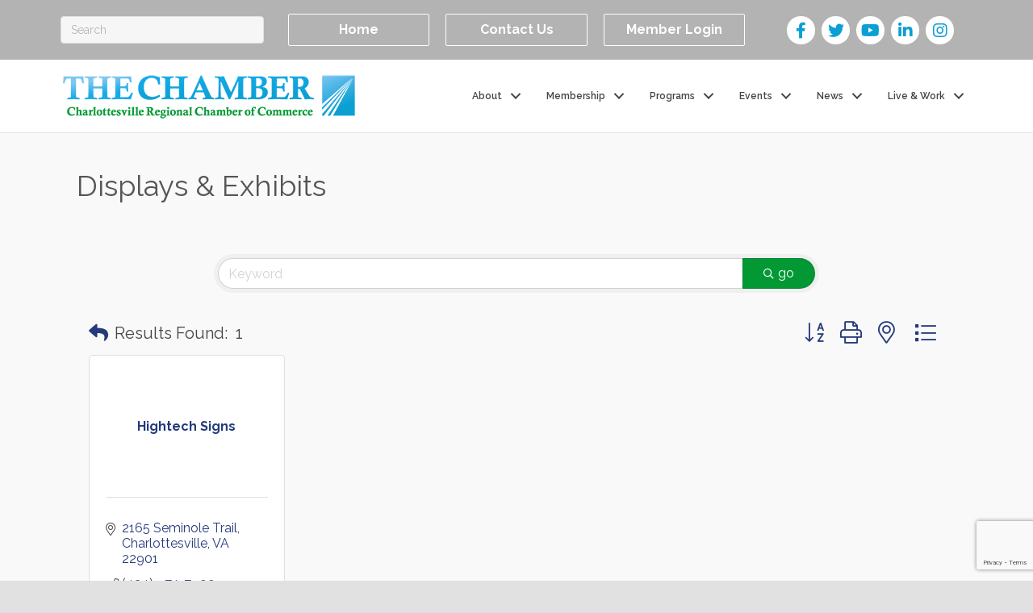

--- FILE ---
content_type: text/html; charset=utf-8
request_url: https://www.google.com/recaptcha/enterprise/anchor?ar=1&k=6LfI_T8rAAAAAMkWHrLP_GfSf3tLy9tKa839wcWa&co=aHR0cHM6Ly9idXNpbmVzcy5jdmlsbGVjaGFtYmVyLmNvbTo0NDM.&hl=en&v=PoyoqOPhxBO7pBk68S4YbpHZ&size=invisible&anchor-ms=20000&execute-ms=30000&cb=ms2d2xw1d8hw
body_size: 48893
content:
<!DOCTYPE HTML><html dir="ltr" lang="en"><head><meta http-equiv="Content-Type" content="text/html; charset=UTF-8">
<meta http-equiv="X-UA-Compatible" content="IE=edge">
<title>reCAPTCHA</title>
<style type="text/css">
/* cyrillic-ext */
@font-face {
  font-family: 'Roboto';
  font-style: normal;
  font-weight: 400;
  font-stretch: 100%;
  src: url(//fonts.gstatic.com/s/roboto/v48/KFO7CnqEu92Fr1ME7kSn66aGLdTylUAMa3GUBHMdazTgWw.woff2) format('woff2');
  unicode-range: U+0460-052F, U+1C80-1C8A, U+20B4, U+2DE0-2DFF, U+A640-A69F, U+FE2E-FE2F;
}
/* cyrillic */
@font-face {
  font-family: 'Roboto';
  font-style: normal;
  font-weight: 400;
  font-stretch: 100%;
  src: url(//fonts.gstatic.com/s/roboto/v48/KFO7CnqEu92Fr1ME7kSn66aGLdTylUAMa3iUBHMdazTgWw.woff2) format('woff2');
  unicode-range: U+0301, U+0400-045F, U+0490-0491, U+04B0-04B1, U+2116;
}
/* greek-ext */
@font-face {
  font-family: 'Roboto';
  font-style: normal;
  font-weight: 400;
  font-stretch: 100%;
  src: url(//fonts.gstatic.com/s/roboto/v48/KFO7CnqEu92Fr1ME7kSn66aGLdTylUAMa3CUBHMdazTgWw.woff2) format('woff2');
  unicode-range: U+1F00-1FFF;
}
/* greek */
@font-face {
  font-family: 'Roboto';
  font-style: normal;
  font-weight: 400;
  font-stretch: 100%;
  src: url(//fonts.gstatic.com/s/roboto/v48/KFO7CnqEu92Fr1ME7kSn66aGLdTylUAMa3-UBHMdazTgWw.woff2) format('woff2');
  unicode-range: U+0370-0377, U+037A-037F, U+0384-038A, U+038C, U+038E-03A1, U+03A3-03FF;
}
/* math */
@font-face {
  font-family: 'Roboto';
  font-style: normal;
  font-weight: 400;
  font-stretch: 100%;
  src: url(//fonts.gstatic.com/s/roboto/v48/KFO7CnqEu92Fr1ME7kSn66aGLdTylUAMawCUBHMdazTgWw.woff2) format('woff2');
  unicode-range: U+0302-0303, U+0305, U+0307-0308, U+0310, U+0312, U+0315, U+031A, U+0326-0327, U+032C, U+032F-0330, U+0332-0333, U+0338, U+033A, U+0346, U+034D, U+0391-03A1, U+03A3-03A9, U+03B1-03C9, U+03D1, U+03D5-03D6, U+03F0-03F1, U+03F4-03F5, U+2016-2017, U+2034-2038, U+203C, U+2040, U+2043, U+2047, U+2050, U+2057, U+205F, U+2070-2071, U+2074-208E, U+2090-209C, U+20D0-20DC, U+20E1, U+20E5-20EF, U+2100-2112, U+2114-2115, U+2117-2121, U+2123-214F, U+2190, U+2192, U+2194-21AE, U+21B0-21E5, U+21F1-21F2, U+21F4-2211, U+2213-2214, U+2216-22FF, U+2308-230B, U+2310, U+2319, U+231C-2321, U+2336-237A, U+237C, U+2395, U+239B-23B7, U+23D0, U+23DC-23E1, U+2474-2475, U+25AF, U+25B3, U+25B7, U+25BD, U+25C1, U+25CA, U+25CC, U+25FB, U+266D-266F, U+27C0-27FF, U+2900-2AFF, U+2B0E-2B11, U+2B30-2B4C, U+2BFE, U+3030, U+FF5B, U+FF5D, U+1D400-1D7FF, U+1EE00-1EEFF;
}
/* symbols */
@font-face {
  font-family: 'Roboto';
  font-style: normal;
  font-weight: 400;
  font-stretch: 100%;
  src: url(//fonts.gstatic.com/s/roboto/v48/KFO7CnqEu92Fr1ME7kSn66aGLdTylUAMaxKUBHMdazTgWw.woff2) format('woff2');
  unicode-range: U+0001-000C, U+000E-001F, U+007F-009F, U+20DD-20E0, U+20E2-20E4, U+2150-218F, U+2190, U+2192, U+2194-2199, U+21AF, U+21E6-21F0, U+21F3, U+2218-2219, U+2299, U+22C4-22C6, U+2300-243F, U+2440-244A, U+2460-24FF, U+25A0-27BF, U+2800-28FF, U+2921-2922, U+2981, U+29BF, U+29EB, U+2B00-2BFF, U+4DC0-4DFF, U+FFF9-FFFB, U+10140-1018E, U+10190-1019C, U+101A0, U+101D0-101FD, U+102E0-102FB, U+10E60-10E7E, U+1D2C0-1D2D3, U+1D2E0-1D37F, U+1F000-1F0FF, U+1F100-1F1AD, U+1F1E6-1F1FF, U+1F30D-1F30F, U+1F315, U+1F31C, U+1F31E, U+1F320-1F32C, U+1F336, U+1F378, U+1F37D, U+1F382, U+1F393-1F39F, U+1F3A7-1F3A8, U+1F3AC-1F3AF, U+1F3C2, U+1F3C4-1F3C6, U+1F3CA-1F3CE, U+1F3D4-1F3E0, U+1F3ED, U+1F3F1-1F3F3, U+1F3F5-1F3F7, U+1F408, U+1F415, U+1F41F, U+1F426, U+1F43F, U+1F441-1F442, U+1F444, U+1F446-1F449, U+1F44C-1F44E, U+1F453, U+1F46A, U+1F47D, U+1F4A3, U+1F4B0, U+1F4B3, U+1F4B9, U+1F4BB, U+1F4BF, U+1F4C8-1F4CB, U+1F4D6, U+1F4DA, U+1F4DF, U+1F4E3-1F4E6, U+1F4EA-1F4ED, U+1F4F7, U+1F4F9-1F4FB, U+1F4FD-1F4FE, U+1F503, U+1F507-1F50B, U+1F50D, U+1F512-1F513, U+1F53E-1F54A, U+1F54F-1F5FA, U+1F610, U+1F650-1F67F, U+1F687, U+1F68D, U+1F691, U+1F694, U+1F698, U+1F6AD, U+1F6B2, U+1F6B9-1F6BA, U+1F6BC, U+1F6C6-1F6CF, U+1F6D3-1F6D7, U+1F6E0-1F6EA, U+1F6F0-1F6F3, U+1F6F7-1F6FC, U+1F700-1F7FF, U+1F800-1F80B, U+1F810-1F847, U+1F850-1F859, U+1F860-1F887, U+1F890-1F8AD, U+1F8B0-1F8BB, U+1F8C0-1F8C1, U+1F900-1F90B, U+1F93B, U+1F946, U+1F984, U+1F996, U+1F9E9, U+1FA00-1FA6F, U+1FA70-1FA7C, U+1FA80-1FA89, U+1FA8F-1FAC6, U+1FACE-1FADC, U+1FADF-1FAE9, U+1FAF0-1FAF8, U+1FB00-1FBFF;
}
/* vietnamese */
@font-face {
  font-family: 'Roboto';
  font-style: normal;
  font-weight: 400;
  font-stretch: 100%;
  src: url(//fonts.gstatic.com/s/roboto/v48/KFO7CnqEu92Fr1ME7kSn66aGLdTylUAMa3OUBHMdazTgWw.woff2) format('woff2');
  unicode-range: U+0102-0103, U+0110-0111, U+0128-0129, U+0168-0169, U+01A0-01A1, U+01AF-01B0, U+0300-0301, U+0303-0304, U+0308-0309, U+0323, U+0329, U+1EA0-1EF9, U+20AB;
}
/* latin-ext */
@font-face {
  font-family: 'Roboto';
  font-style: normal;
  font-weight: 400;
  font-stretch: 100%;
  src: url(//fonts.gstatic.com/s/roboto/v48/KFO7CnqEu92Fr1ME7kSn66aGLdTylUAMa3KUBHMdazTgWw.woff2) format('woff2');
  unicode-range: U+0100-02BA, U+02BD-02C5, U+02C7-02CC, U+02CE-02D7, U+02DD-02FF, U+0304, U+0308, U+0329, U+1D00-1DBF, U+1E00-1E9F, U+1EF2-1EFF, U+2020, U+20A0-20AB, U+20AD-20C0, U+2113, U+2C60-2C7F, U+A720-A7FF;
}
/* latin */
@font-face {
  font-family: 'Roboto';
  font-style: normal;
  font-weight: 400;
  font-stretch: 100%;
  src: url(//fonts.gstatic.com/s/roboto/v48/KFO7CnqEu92Fr1ME7kSn66aGLdTylUAMa3yUBHMdazQ.woff2) format('woff2');
  unicode-range: U+0000-00FF, U+0131, U+0152-0153, U+02BB-02BC, U+02C6, U+02DA, U+02DC, U+0304, U+0308, U+0329, U+2000-206F, U+20AC, U+2122, U+2191, U+2193, U+2212, U+2215, U+FEFF, U+FFFD;
}
/* cyrillic-ext */
@font-face {
  font-family: 'Roboto';
  font-style: normal;
  font-weight: 500;
  font-stretch: 100%;
  src: url(//fonts.gstatic.com/s/roboto/v48/KFO7CnqEu92Fr1ME7kSn66aGLdTylUAMa3GUBHMdazTgWw.woff2) format('woff2');
  unicode-range: U+0460-052F, U+1C80-1C8A, U+20B4, U+2DE0-2DFF, U+A640-A69F, U+FE2E-FE2F;
}
/* cyrillic */
@font-face {
  font-family: 'Roboto';
  font-style: normal;
  font-weight: 500;
  font-stretch: 100%;
  src: url(//fonts.gstatic.com/s/roboto/v48/KFO7CnqEu92Fr1ME7kSn66aGLdTylUAMa3iUBHMdazTgWw.woff2) format('woff2');
  unicode-range: U+0301, U+0400-045F, U+0490-0491, U+04B0-04B1, U+2116;
}
/* greek-ext */
@font-face {
  font-family: 'Roboto';
  font-style: normal;
  font-weight: 500;
  font-stretch: 100%;
  src: url(//fonts.gstatic.com/s/roboto/v48/KFO7CnqEu92Fr1ME7kSn66aGLdTylUAMa3CUBHMdazTgWw.woff2) format('woff2');
  unicode-range: U+1F00-1FFF;
}
/* greek */
@font-face {
  font-family: 'Roboto';
  font-style: normal;
  font-weight: 500;
  font-stretch: 100%;
  src: url(//fonts.gstatic.com/s/roboto/v48/KFO7CnqEu92Fr1ME7kSn66aGLdTylUAMa3-UBHMdazTgWw.woff2) format('woff2');
  unicode-range: U+0370-0377, U+037A-037F, U+0384-038A, U+038C, U+038E-03A1, U+03A3-03FF;
}
/* math */
@font-face {
  font-family: 'Roboto';
  font-style: normal;
  font-weight: 500;
  font-stretch: 100%;
  src: url(//fonts.gstatic.com/s/roboto/v48/KFO7CnqEu92Fr1ME7kSn66aGLdTylUAMawCUBHMdazTgWw.woff2) format('woff2');
  unicode-range: U+0302-0303, U+0305, U+0307-0308, U+0310, U+0312, U+0315, U+031A, U+0326-0327, U+032C, U+032F-0330, U+0332-0333, U+0338, U+033A, U+0346, U+034D, U+0391-03A1, U+03A3-03A9, U+03B1-03C9, U+03D1, U+03D5-03D6, U+03F0-03F1, U+03F4-03F5, U+2016-2017, U+2034-2038, U+203C, U+2040, U+2043, U+2047, U+2050, U+2057, U+205F, U+2070-2071, U+2074-208E, U+2090-209C, U+20D0-20DC, U+20E1, U+20E5-20EF, U+2100-2112, U+2114-2115, U+2117-2121, U+2123-214F, U+2190, U+2192, U+2194-21AE, U+21B0-21E5, U+21F1-21F2, U+21F4-2211, U+2213-2214, U+2216-22FF, U+2308-230B, U+2310, U+2319, U+231C-2321, U+2336-237A, U+237C, U+2395, U+239B-23B7, U+23D0, U+23DC-23E1, U+2474-2475, U+25AF, U+25B3, U+25B7, U+25BD, U+25C1, U+25CA, U+25CC, U+25FB, U+266D-266F, U+27C0-27FF, U+2900-2AFF, U+2B0E-2B11, U+2B30-2B4C, U+2BFE, U+3030, U+FF5B, U+FF5D, U+1D400-1D7FF, U+1EE00-1EEFF;
}
/* symbols */
@font-face {
  font-family: 'Roboto';
  font-style: normal;
  font-weight: 500;
  font-stretch: 100%;
  src: url(//fonts.gstatic.com/s/roboto/v48/KFO7CnqEu92Fr1ME7kSn66aGLdTylUAMaxKUBHMdazTgWw.woff2) format('woff2');
  unicode-range: U+0001-000C, U+000E-001F, U+007F-009F, U+20DD-20E0, U+20E2-20E4, U+2150-218F, U+2190, U+2192, U+2194-2199, U+21AF, U+21E6-21F0, U+21F3, U+2218-2219, U+2299, U+22C4-22C6, U+2300-243F, U+2440-244A, U+2460-24FF, U+25A0-27BF, U+2800-28FF, U+2921-2922, U+2981, U+29BF, U+29EB, U+2B00-2BFF, U+4DC0-4DFF, U+FFF9-FFFB, U+10140-1018E, U+10190-1019C, U+101A0, U+101D0-101FD, U+102E0-102FB, U+10E60-10E7E, U+1D2C0-1D2D3, U+1D2E0-1D37F, U+1F000-1F0FF, U+1F100-1F1AD, U+1F1E6-1F1FF, U+1F30D-1F30F, U+1F315, U+1F31C, U+1F31E, U+1F320-1F32C, U+1F336, U+1F378, U+1F37D, U+1F382, U+1F393-1F39F, U+1F3A7-1F3A8, U+1F3AC-1F3AF, U+1F3C2, U+1F3C4-1F3C6, U+1F3CA-1F3CE, U+1F3D4-1F3E0, U+1F3ED, U+1F3F1-1F3F3, U+1F3F5-1F3F7, U+1F408, U+1F415, U+1F41F, U+1F426, U+1F43F, U+1F441-1F442, U+1F444, U+1F446-1F449, U+1F44C-1F44E, U+1F453, U+1F46A, U+1F47D, U+1F4A3, U+1F4B0, U+1F4B3, U+1F4B9, U+1F4BB, U+1F4BF, U+1F4C8-1F4CB, U+1F4D6, U+1F4DA, U+1F4DF, U+1F4E3-1F4E6, U+1F4EA-1F4ED, U+1F4F7, U+1F4F9-1F4FB, U+1F4FD-1F4FE, U+1F503, U+1F507-1F50B, U+1F50D, U+1F512-1F513, U+1F53E-1F54A, U+1F54F-1F5FA, U+1F610, U+1F650-1F67F, U+1F687, U+1F68D, U+1F691, U+1F694, U+1F698, U+1F6AD, U+1F6B2, U+1F6B9-1F6BA, U+1F6BC, U+1F6C6-1F6CF, U+1F6D3-1F6D7, U+1F6E0-1F6EA, U+1F6F0-1F6F3, U+1F6F7-1F6FC, U+1F700-1F7FF, U+1F800-1F80B, U+1F810-1F847, U+1F850-1F859, U+1F860-1F887, U+1F890-1F8AD, U+1F8B0-1F8BB, U+1F8C0-1F8C1, U+1F900-1F90B, U+1F93B, U+1F946, U+1F984, U+1F996, U+1F9E9, U+1FA00-1FA6F, U+1FA70-1FA7C, U+1FA80-1FA89, U+1FA8F-1FAC6, U+1FACE-1FADC, U+1FADF-1FAE9, U+1FAF0-1FAF8, U+1FB00-1FBFF;
}
/* vietnamese */
@font-face {
  font-family: 'Roboto';
  font-style: normal;
  font-weight: 500;
  font-stretch: 100%;
  src: url(//fonts.gstatic.com/s/roboto/v48/KFO7CnqEu92Fr1ME7kSn66aGLdTylUAMa3OUBHMdazTgWw.woff2) format('woff2');
  unicode-range: U+0102-0103, U+0110-0111, U+0128-0129, U+0168-0169, U+01A0-01A1, U+01AF-01B0, U+0300-0301, U+0303-0304, U+0308-0309, U+0323, U+0329, U+1EA0-1EF9, U+20AB;
}
/* latin-ext */
@font-face {
  font-family: 'Roboto';
  font-style: normal;
  font-weight: 500;
  font-stretch: 100%;
  src: url(//fonts.gstatic.com/s/roboto/v48/KFO7CnqEu92Fr1ME7kSn66aGLdTylUAMa3KUBHMdazTgWw.woff2) format('woff2');
  unicode-range: U+0100-02BA, U+02BD-02C5, U+02C7-02CC, U+02CE-02D7, U+02DD-02FF, U+0304, U+0308, U+0329, U+1D00-1DBF, U+1E00-1E9F, U+1EF2-1EFF, U+2020, U+20A0-20AB, U+20AD-20C0, U+2113, U+2C60-2C7F, U+A720-A7FF;
}
/* latin */
@font-face {
  font-family: 'Roboto';
  font-style: normal;
  font-weight: 500;
  font-stretch: 100%;
  src: url(//fonts.gstatic.com/s/roboto/v48/KFO7CnqEu92Fr1ME7kSn66aGLdTylUAMa3yUBHMdazQ.woff2) format('woff2');
  unicode-range: U+0000-00FF, U+0131, U+0152-0153, U+02BB-02BC, U+02C6, U+02DA, U+02DC, U+0304, U+0308, U+0329, U+2000-206F, U+20AC, U+2122, U+2191, U+2193, U+2212, U+2215, U+FEFF, U+FFFD;
}
/* cyrillic-ext */
@font-face {
  font-family: 'Roboto';
  font-style: normal;
  font-weight: 900;
  font-stretch: 100%;
  src: url(//fonts.gstatic.com/s/roboto/v48/KFO7CnqEu92Fr1ME7kSn66aGLdTylUAMa3GUBHMdazTgWw.woff2) format('woff2');
  unicode-range: U+0460-052F, U+1C80-1C8A, U+20B4, U+2DE0-2DFF, U+A640-A69F, U+FE2E-FE2F;
}
/* cyrillic */
@font-face {
  font-family: 'Roboto';
  font-style: normal;
  font-weight: 900;
  font-stretch: 100%;
  src: url(//fonts.gstatic.com/s/roboto/v48/KFO7CnqEu92Fr1ME7kSn66aGLdTylUAMa3iUBHMdazTgWw.woff2) format('woff2');
  unicode-range: U+0301, U+0400-045F, U+0490-0491, U+04B0-04B1, U+2116;
}
/* greek-ext */
@font-face {
  font-family: 'Roboto';
  font-style: normal;
  font-weight: 900;
  font-stretch: 100%;
  src: url(//fonts.gstatic.com/s/roboto/v48/KFO7CnqEu92Fr1ME7kSn66aGLdTylUAMa3CUBHMdazTgWw.woff2) format('woff2');
  unicode-range: U+1F00-1FFF;
}
/* greek */
@font-face {
  font-family: 'Roboto';
  font-style: normal;
  font-weight: 900;
  font-stretch: 100%;
  src: url(//fonts.gstatic.com/s/roboto/v48/KFO7CnqEu92Fr1ME7kSn66aGLdTylUAMa3-UBHMdazTgWw.woff2) format('woff2');
  unicode-range: U+0370-0377, U+037A-037F, U+0384-038A, U+038C, U+038E-03A1, U+03A3-03FF;
}
/* math */
@font-face {
  font-family: 'Roboto';
  font-style: normal;
  font-weight: 900;
  font-stretch: 100%;
  src: url(//fonts.gstatic.com/s/roboto/v48/KFO7CnqEu92Fr1ME7kSn66aGLdTylUAMawCUBHMdazTgWw.woff2) format('woff2');
  unicode-range: U+0302-0303, U+0305, U+0307-0308, U+0310, U+0312, U+0315, U+031A, U+0326-0327, U+032C, U+032F-0330, U+0332-0333, U+0338, U+033A, U+0346, U+034D, U+0391-03A1, U+03A3-03A9, U+03B1-03C9, U+03D1, U+03D5-03D6, U+03F0-03F1, U+03F4-03F5, U+2016-2017, U+2034-2038, U+203C, U+2040, U+2043, U+2047, U+2050, U+2057, U+205F, U+2070-2071, U+2074-208E, U+2090-209C, U+20D0-20DC, U+20E1, U+20E5-20EF, U+2100-2112, U+2114-2115, U+2117-2121, U+2123-214F, U+2190, U+2192, U+2194-21AE, U+21B0-21E5, U+21F1-21F2, U+21F4-2211, U+2213-2214, U+2216-22FF, U+2308-230B, U+2310, U+2319, U+231C-2321, U+2336-237A, U+237C, U+2395, U+239B-23B7, U+23D0, U+23DC-23E1, U+2474-2475, U+25AF, U+25B3, U+25B7, U+25BD, U+25C1, U+25CA, U+25CC, U+25FB, U+266D-266F, U+27C0-27FF, U+2900-2AFF, U+2B0E-2B11, U+2B30-2B4C, U+2BFE, U+3030, U+FF5B, U+FF5D, U+1D400-1D7FF, U+1EE00-1EEFF;
}
/* symbols */
@font-face {
  font-family: 'Roboto';
  font-style: normal;
  font-weight: 900;
  font-stretch: 100%;
  src: url(//fonts.gstatic.com/s/roboto/v48/KFO7CnqEu92Fr1ME7kSn66aGLdTylUAMaxKUBHMdazTgWw.woff2) format('woff2');
  unicode-range: U+0001-000C, U+000E-001F, U+007F-009F, U+20DD-20E0, U+20E2-20E4, U+2150-218F, U+2190, U+2192, U+2194-2199, U+21AF, U+21E6-21F0, U+21F3, U+2218-2219, U+2299, U+22C4-22C6, U+2300-243F, U+2440-244A, U+2460-24FF, U+25A0-27BF, U+2800-28FF, U+2921-2922, U+2981, U+29BF, U+29EB, U+2B00-2BFF, U+4DC0-4DFF, U+FFF9-FFFB, U+10140-1018E, U+10190-1019C, U+101A0, U+101D0-101FD, U+102E0-102FB, U+10E60-10E7E, U+1D2C0-1D2D3, U+1D2E0-1D37F, U+1F000-1F0FF, U+1F100-1F1AD, U+1F1E6-1F1FF, U+1F30D-1F30F, U+1F315, U+1F31C, U+1F31E, U+1F320-1F32C, U+1F336, U+1F378, U+1F37D, U+1F382, U+1F393-1F39F, U+1F3A7-1F3A8, U+1F3AC-1F3AF, U+1F3C2, U+1F3C4-1F3C6, U+1F3CA-1F3CE, U+1F3D4-1F3E0, U+1F3ED, U+1F3F1-1F3F3, U+1F3F5-1F3F7, U+1F408, U+1F415, U+1F41F, U+1F426, U+1F43F, U+1F441-1F442, U+1F444, U+1F446-1F449, U+1F44C-1F44E, U+1F453, U+1F46A, U+1F47D, U+1F4A3, U+1F4B0, U+1F4B3, U+1F4B9, U+1F4BB, U+1F4BF, U+1F4C8-1F4CB, U+1F4D6, U+1F4DA, U+1F4DF, U+1F4E3-1F4E6, U+1F4EA-1F4ED, U+1F4F7, U+1F4F9-1F4FB, U+1F4FD-1F4FE, U+1F503, U+1F507-1F50B, U+1F50D, U+1F512-1F513, U+1F53E-1F54A, U+1F54F-1F5FA, U+1F610, U+1F650-1F67F, U+1F687, U+1F68D, U+1F691, U+1F694, U+1F698, U+1F6AD, U+1F6B2, U+1F6B9-1F6BA, U+1F6BC, U+1F6C6-1F6CF, U+1F6D3-1F6D7, U+1F6E0-1F6EA, U+1F6F0-1F6F3, U+1F6F7-1F6FC, U+1F700-1F7FF, U+1F800-1F80B, U+1F810-1F847, U+1F850-1F859, U+1F860-1F887, U+1F890-1F8AD, U+1F8B0-1F8BB, U+1F8C0-1F8C1, U+1F900-1F90B, U+1F93B, U+1F946, U+1F984, U+1F996, U+1F9E9, U+1FA00-1FA6F, U+1FA70-1FA7C, U+1FA80-1FA89, U+1FA8F-1FAC6, U+1FACE-1FADC, U+1FADF-1FAE9, U+1FAF0-1FAF8, U+1FB00-1FBFF;
}
/* vietnamese */
@font-face {
  font-family: 'Roboto';
  font-style: normal;
  font-weight: 900;
  font-stretch: 100%;
  src: url(//fonts.gstatic.com/s/roboto/v48/KFO7CnqEu92Fr1ME7kSn66aGLdTylUAMa3OUBHMdazTgWw.woff2) format('woff2');
  unicode-range: U+0102-0103, U+0110-0111, U+0128-0129, U+0168-0169, U+01A0-01A1, U+01AF-01B0, U+0300-0301, U+0303-0304, U+0308-0309, U+0323, U+0329, U+1EA0-1EF9, U+20AB;
}
/* latin-ext */
@font-face {
  font-family: 'Roboto';
  font-style: normal;
  font-weight: 900;
  font-stretch: 100%;
  src: url(//fonts.gstatic.com/s/roboto/v48/KFO7CnqEu92Fr1ME7kSn66aGLdTylUAMa3KUBHMdazTgWw.woff2) format('woff2');
  unicode-range: U+0100-02BA, U+02BD-02C5, U+02C7-02CC, U+02CE-02D7, U+02DD-02FF, U+0304, U+0308, U+0329, U+1D00-1DBF, U+1E00-1E9F, U+1EF2-1EFF, U+2020, U+20A0-20AB, U+20AD-20C0, U+2113, U+2C60-2C7F, U+A720-A7FF;
}
/* latin */
@font-face {
  font-family: 'Roboto';
  font-style: normal;
  font-weight: 900;
  font-stretch: 100%;
  src: url(//fonts.gstatic.com/s/roboto/v48/KFO7CnqEu92Fr1ME7kSn66aGLdTylUAMa3yUBHMdazQ.woff2) format('woff2');
  unicode-range: U+0000-00FF, U+0131, U+0152-0153, U+02BB-02BC, U+02C6, U+02DA, U+02DC, U+0304, U+0308, U+0329, U+2000-206F, U+20AC, U+2122, U+2191, U+2193, U+2212, U+2215, U+FEFF, U+FFFD;
}

</style>
<link rel="stylesheet" type="text/css" href="https://www.gstatic.com/recaptcha/releases/PoyoqOPhxBO7pBk68S4YbpHZ/styles__ltr.css">
<script nonce="R1y53_ob-TMlgsaDIhNYyA" type="text/javascript">window['__recaptcha_api'] = 'https://www.google.com/recaptcha/enterprise/';</script>
<script type="text/javascript" src="https://www.gstatic.com/recaptcha/releases/PoyoqOPhxBO7pBk68S4YbpHZ/recaptcha__en.js" nonce="R1y53_ob-TMlgsaDIhNYyA">
      
    </script></head>
<body><div id="rc-anchor-alert" class="rc-anchor-alert"></div>
<input type="hidden" id="recaptcha-token" value="[base64]">
<script type="text/javascript" nonce="R1y53_ob-TMlgsaDIhNYyA">
      recaptcha.anchor.Main.init("[\x22ainput\x22,[\x22bgdata\x22,\x22\x22,\[base64]/[base64]/[base64]/[base64]/[base64]/UltsKytdPUU6KEU8MjA0OD9SW2wrK109RT4+NnwxOTI6KChFJjY0NTEyKT09NTUyOTYmJk0rMTxjLmxlbmd0aCYmKGMuY2hhckNvZGVBdChNKzEpJjY0NTEyKT09NTYzMjA/[base64]/[base64]/[base64]/[base64]/[base64]/[base64]/[base64]\x22,\[base64]\x22,\x22w6UoKcO5SjNCRMOrwo1TWsK3w5/[base64]/DjMO9wp7CtcOSSAg3w7vCpMOhw4XDvBgPNDZ+w4/DjcOvGm/DpHDDvsOoRXLCmcODbMKmwp/Dp8Ofw6PCnMKJwo1ww7c9wqd8w4LDpl3CsH7DsnrDicKHw4PDhxRrwrZNUsK9OsKcF8O0woPCl8KcTcKgwqF/D250AcK9L8OCw4s/wqZPXsKBwqALUgFCw55NWMK0wrkJw4vDtU9HSAPDtcOewoXCo8OyCCDCmsOmwrEPwqErw6leJ8O2ZVNCKsOwe8KwC8O/LQrCvlMvw5PDkWE1w5Bjwr4Ew6DCtG8cLcO3wqbDjkg0w6LCqFzCncKHPG3Dl8OYHVhxXmMRDMKxwqnDtXPChMOow43DsnPDrcOyRBPDoxBCwoFxw65lwr3CkMKMwogqCsKVSR/Cti/CqjLCiADDiVIfw5/DmcKzKjIew44XfMO9wrcAY8O5eFxnQMOBF8OFSMOOwrTCnGzCjnwuB8OROwjCqsKzwojDv2VZwqR9HsOeB8Ofw7HDsSRsw4HDhXBGw6DCmcKGwrDDrcOHwonCnVzDrhJHw5/CrTXCo8KABFYBw5nDjMK/PnbCisKHw4UWBG7DvnTCg8KVwrLCmzQxwrPCuj7CpMOxw54ywp4Hw7/DrwMeFsKdw7bDj2gAP8OfZcKlJw7DisKVSCzCgcKiw4crwokEBwHCisOewpc/R8OfwrA/a8O8W8OwPMOMCTZSw50LwoFKw77DmXvDuSrCvMOfwpvCoMKFKsKHw6XCqAnDmcO2T8OHXG0lCywrAMKBwo3CvhIZw7HCjm3CsAfCvC9vwrfDi8KMw7dgD3U9w4DCp1/[base64]/[base64]/Co1/DhjkzZxUqw5lRJcOXLMKow6tmMcKILcO/PwAfw57CrsKGw7/DoHfDox3DtnFaw6RuwrhZwrjCqit5wr7CpREqJcKYwrx1wo3CrMKcw5oCwociOcKqWUrDh0tIPMKDHAAIwpjCh8OLcsOIF1Iuw61+TMKBL8KEw4Rgw7/[base64]/DpsK3w4LCgQYmw4E/QsKYAlfCkxPDjHEvwoECN30xKsK8wrtYKG0yWXjCljvCisKOKcK8R0TClBIYw71mw4bCv2FDw7gQTyTCqcKzwoVNw5bCjcOOSFwwwqjDosKow6F2EMOUw4xHw6bDnsOawp42w7p/[base64]/Co8OrfMOVKgDCm8K7f8OKw6c3Zww3QMK2P8Ocw5jCucKUwrJ1KsKSecOYw65uw6DDmMK8J03DgTFiwoZyVW1Pw6fDsALChcOPfXpUwpZENg3Di8O8wozCqsOqwqbCt8KLwrLDvwICwrzCk1/Cl8KEwqlBbSHDkMO4wp3CjcOhwp55wpXDkz4DfEbCmzHCilAEbF7DrgorwojCqS4NGcODKyBNdMKvwqTDhsOcw4bCmER1a8OlCsOyF8Osw4BrDcK0AcKlwo7DkF/[base64]/CvcK7w4QTFEQDwrTCgsKkF1BnF8K4w5AFw6JfaSp9VcOKw7kbYx1FXzdXwo4abcKfw6low4Fvw5bCssKjw6hNEMKUYW3Dt8ODw53Ct8KSw5pLKcOBUMOKwpnCuR9vDsKnw4vDqcOHwrcfwpHDhw9LfMOlUxUTD8Olw59MQcK/fcOBNwfCkFthEcK8eirDssO0JDHCiMKWwqbDv8KaHsKDwr/DgUTDh8OMw4XDomDDl0DCgcOyLsK1w784cy1cwqwSLUZHw7bDhMKTwofCjsKkwr/CnsK3wrFVPcOyw53CrMKmw5UzZXDDvUIAVQErw4Jvw6VLwofDrnPCoHtGIwbDoMKaV0fCrHDCtsO0KEbCncKMw4XDusKuCkAtEVpue8Klw58MAQXCnXxUw4/DmUdQw5AfwrHDhsOBCcO0w6HDpcKLAlfCosONBsKXwp1Kw7nDnMKWOzjDmX8yw67DjFYpWMK6D2FKw4vCs8OUw57DksO5XXnDuzV+dMK6KsKWT8KFw4dMFBvDhsO+w4LDpsOowpXCncK1w4EiPMO/wovDn8OQJQPCgcOTIsOZw5Ilw4TCpcKmwqskKsOPT8O6wqUGwq7Du8O6e3bDpcK7w5nDo3tdwrQfQsKUwrlsWFbDscKUFhtUw4nCmn1vwrTDowrCmBbDjQTCiS1swofDh8KzwpXDsMOyw7g0B8OAP8OLU8K9K1fCssKXczh7wqjDmX5/woYAOCsgOk4Ew5DCo8OowpvCq8KZwoBWw7cVWnsfwrloaTHCr8OHw57DocKew7nCtiXDoFtsw73DpcOXG8OmbRTDs37Dl0/DocKbHRgpaDXChB/DgMK2wp13bglyw7TDrWUHYnvDtGLDlywxVSTCpsKvVsO1ajNRwoRJLcKpw7cWYX4sacO2w4zCqcKxLQpcw47DucKsF3wge8OHKMOnXyTCj2kCwoPDtcKUwpshAyTDkcKKOsOQQCfCsxzCgcK/dhM9ARjCosODwq0mwptRCsOJZMKNwr7CjMOGSH1lwoZyWsO0DMKXw4nChm8bKcK7w4A2OisBDMOBw7HCgnPDvMO5w5DDqcKVw5vDp8K8C8K1SCknUxHDtMOhw5UWLMONw4jDk23ChcOmw7rCi8K0w4DDncKRw4PCl8KtwqsWw7Jzw6jCt8K/YCfDlcKELW1ww5NZXghXw6nCnGHDkHrClMOew6cIGV3CuTw1worDqVrCp8KNLcKpIcKgPXrDmsObe1TCmkkXY8OuSMO3w7Niw5xjGnJ/wrM4wqwoXcOwOcKfwqVANsOYw4PCncKDLT9fw6Zjw67Drihxw7nDsMKyICLDgcKDwp85M8OoFMKJwqbDo8OrKsOQZglRwqwWLsKTfcK6w4/DkAR7wrVQOT0DwovDjcKeCsObwqcEw4TDhcOYwq3Cpz1wH8KqRMO/KDnDhnfCscKKworCucK5wrzDtMO/AXpGwpFobwduQMOHeSfChMOjUsKuVcK1w4/CjHPCgygywoRmw6JowqTCs0UdCcOMwojDp0hgw5x0HcKSwpjDvsOnw455SsKhHCJlwqLDu8K3TsK8VMKiF8Ktw4cfw6HDl2QIw5l3AjgTw5HDucORwqHChWR/O8OUw7DDkcK2fMOTP8OrWzYbwqZTw77CrMKWw5XCgsOUKcO0woFvwqYMWcOdwrvCjwZZQMKDO8OswpI9O1zDqw7DlFfDsBPDtsKrw4RWw5HDgcOEw6htKj/CjCTDnz8ww58fKjjCiXjCl8Omw756LAU0w53Co8KBw7/CgsK4Ch8Yw4wmwrt/JGRdVMKHUEfDnsOrw7/[base64]/w7w1ecOCMcOSwpJsLMKlwpDDo8Kcw4Znw65Uw7YNwptKKcOiwp1VChDCrVkTw6vDqwDCj8Krwoo3NVjCoiFlwrplwqBMGMOkRsOZwod5w7ZRw4FUwq9qURPDtWzCpx/[base64]/DjEUmw5rDosOWwqrDi8KBwrjCt8KND8OGOsKSUEofUcOePcKsPsKsw50Nw7ZmUAMRasKGw7AcaMKsw47CpcOLw5MvFxnClcONBsOBwpjDkF7Chz8YwrsrwqJlwrc/CcKGesKgwqU6UDzDsnvCq1zCo8OIbSpYVzk3w6XDj2A5KcKTwoEHwp0JwqjCjXLDscOyBcK8a8KzGMOfwo0bwqYJKkAbFGZ/wp4Kw5Qdw6YfRATDjcOsX8Oaw4lCwqfCvMKXw4nDqU5kwr7Cu8KWBsK2wqPCiMOsOG3CtQPDrcK4wq/[base64]/CghZNUsKZOsO9wqTDsMOyw5kLP3tbdAZOeMOLVcORKsO0MwfCgcKyacOldcKCwqPCgEDChC1seFMPwo3Dg8OBUVPClMKifxjCr8KcTBrDuSXDnm7DrgvCvcKhw6Erw6rCjwdGc2/Ck8ONfcKnwpNjdUTCg8OgFz4Gwo4qP2MdFFw7w5jCvcO7woB6wofCnsOjHMOFGcKoIyDDjcOgLsODB8Ohw499W3rCsMOkH8KKG8K1wqhUMTd+wpXDl1cxDsONworDl8KJwrp1w7PCuBZjAiJjdcKiPsK6w54Swo1fJsKoYHFLwobDlk/DhnrDoMKUw63ClsORwqIawodFNcO0wpnCjMKPak/CjRpwwpXDk1dFw5sxV8O3WsOiDQYSwpt4csO5w6zCu8KhLcOkL8KmwqFdVkTCmsKHfMKLR8KxOXcpwpFww7UkcMOAwofCq8O/w7pTFsK5RTAcw4c/w4nCi3DDnMKnw5oKwpHDgcK/CsKMIcK6YQlQwopzAy3DicOfKBdSw5/CqMOTVMOLDirDtWrCrTUmT8KIcsK+VsO7CMOVA8OUPsKkwq/[base64]/M8KAwq5LFjAyH8OBwoxABcOFZsOGNsKVwq/Di8O4wrMrZMOWOzTCq3jDkk7CrW3Crk8ew5IQHCswDcKbw7nDsX3Cg3ECw4nDtxrDo8Okd8OEwqVVw57CvcKswq8SwrzCp8Kvw5JBw5BZwonDl8OVwpvCnSfChB/ChMO+QynCksKZDMO1wq/CowjDiMKFw4oPSMKhw60cAsOGdMKVwqU5MsKow4/DiMO0RhTDqm7DmXoRwrMCc3lhbzjDvXPCm8OYVD4Lw6UWwohpw5vCuMKmw7McVsObw5ZnwrJEwq/DpE/CuHjCusKNwqbDlFnCp8KZwpjDunHDhcOdUcOnbBjDgGrDkkLDosOOd1Jnw4rCqsKowqxJCyhMwq/CqCXDpMOWJmfCpsOawrPCo8OBwq/DncK+wrElw7jCun/CnH7CkHzDnMO9PRDClMO+WcOwXsKjN3lqw4zCm2LDnQ0/w7PCjcO6wp1gM8KmfDF/HsKRw6ozwrjCvcOMH8KIIh96wqbDrGzDsU09DznDl8Oewr1gw5hxwqvCqV/CjMOKacOhwosgCsOZA8KPw77DtU06OsOHfVnCpAzDshA1RsOkw6/DsW8qU8KewrhGNsO3ai3ClcKNEsKofsOkOgDChsOdEcKmOXcPakDCh8KIO8KEw4gqFTc5wpYbYsKpwrzDicOOBsKrwpBxUWHDrU7DgnVQFcKkKcOxwpXDoD7DsMKvEMOcH1zCjcOTIWERZzLCogLCiMK+w6/DpXXChHhRwo9/QR9+PE5YKsKuw6vDh0zDkDfDicKFw7IUwosswpguecO4d8OGwrs8JiMQP3LCpVRGa8O6wp11wonCgcOfCMK7wovCkcOvwqfCssO5fcKew7VsD8OcwqnDusKzwpzDmsOswqgdAcK+LcO5w4rDrsOMw6RNwrXCg8OQSB9/FUMDwrUsRW1OwqtCw4cifVnCpMOxw5RywodxVB7Cr8KDERLCrkE0wpTCg8O4aHTDmHkGwpXCo8O6w4rClsKgw4wKw5liQBUMKMOhwqrDqyXCi0VidgHDgsOWUsOywrHDucKuw4fCvMKhw7DDilIGwpkFCsKvV8KHw5/CoFxGwrgJRsKCEcOow6nDtcOFwoVyGcKHwrYVJ8KQWCJyw7XCgMOkwqLDvwgCaVtcQ8K0worDhzZGw7sGXcO0wqNfQsKhw5fCpWVLwrQTwodVwrsLwojChE/CjMK6K1TCh2DCqMKCNGXCs8KTPTbCjMOXVFkjw7rCsGXDn8OQDMKSWyHCm8KJw6/CrcKEwoLDo0M+c3Z+SMKtEHR2wrhtesOLw4I8MlxJwpjCrDEfehtzw7PCncOqNsOUw7tOw5Z3w4AfwrPDnWtUeTRKARB3BGHCqcOGbRYhOHjDiWjDsDvDjsOGPllIG00pOcKawoDDg2hUOBpsw7zClcOIB8Ocw6AkbcO7PXYPF1/Cv8KGKAjCkyVFd8K+w6XCu8KfF8KcLcKcLR/DgsKcwpvDvB3DkHluRsKhw7jCrsOZw7Zvw74sw6PCjU7DkGtTB8OHwobCi8KDExR9U8Ouw6ZTwo/Di1XCvMKXa0wQw7ISwql+UcKiCAAfS8OiDsK9wqLCi0A2w6hlwrLCnG8YwoB9wr3DqsK0PcKtw6PDqzdIw6VJER4Kw7TDusOiw57Cj8KtTlbDpG3ClMKPexgwGVfDssK3fsO2UitqHhgaFGHCqMODBSA/V1Erw7vCojLCv8KAw5hfwrnCpEk7wqlPwoFzWnjDtMOvF8OywoDCmcKGKMOFUcOrEA5nPStINDFbwp7CsmvCt3YNOAPDnMKcPBHDr8KPP3HCsBIKcMKncE/[base64]/fVrDv8OCRg7DrRfDlcOjE8K6CzHDncKea20SUFtUdMOzEhM/w49LUcKHw6Vew5PCmCBNwrPCjsK+w6jDqsKaScKhdSUeBRQxVxzDp8O+HmhXEcKZW1rCqsOMw6fDqXEIw6bClsOrYwIOwq4VMMKRe8OHfTDCl8OEwr8zEmfDmMOpNsKyw7UGwonDlzHCgkDDpSVSw64/wqHDlMO0wpkLLm3DtsO/wojDojFIw6XDvMOOEMKGw5/Dhw3DjcOjwqPDt8K6wqLDrsOBwrvDlnXDjcOxw6doXz1PwrPCosOEw6rDtDo2JyrCv1NqeMKVBcOMw63DkMKLwo1bwrZNCsODeizClDzCsF/[base64]/DmFjDuUTCosKUwpPDicKpw7BlFFbCuizCuWg2C8KBwo/[base64]/Y8K+IkvCs0pKw6Bcw7rCosK5wr/CkMK7c8KBw6ZRwp4pwoPCoMOEY09vSHNrwqNYwr0pwqfCjMK5w5XDlCDDoGnDrMKKEA7Cu8KJAcOtRMKZZsKaVyDCrcOmw4hiwr/CnzY0KRvCoMKow6YPacKAYmXCkQHDtV1uwpxmbhhDwqgecMOGFlXCsRTCq8OIw7ZwwrMUw5HCiVTDs8KFwpVvw7VSwoNrwokHQCjCvsKtwoNvL8KhWsOEwqF5QStaHzYgG8Kpw5M5w4/DmXscwpPDn1oFUsKKPMKxXsOFZMKpwqhqKcOaw6oEwoPCpQYZwqosMcKZwo4eDRJ2woFiBUDDhGZYwrVjAcOJw7LCtsK6F2tWwr12OR/CjD7Dn8KLw5IKwolSw7vDjkPCtMOkw4vDocOcVTFcw73CrGbDosOIWxTCnsONFsKJw5jCmX7Cn8O3McOdEE3DukhpwoPDscK/TcO9woLClsO/[base64]/wrLDvsKjXjQcSlxhG8KzZMKpHkvCgAIwR8KeA8O4SnkBw7/[base64]/TcKcwpEcwpYaw4IOw51VWMKPX3rCj8KFLgY9X05xPsKQRsKkFMOywpdaYDHCinrCtADChcOiw7UnY0nDnMO4w6XCgsOVw4jCq8KMw78iR8K3F00OwofCisKxXDXCvQI3c8K1fzTDu8KRwpRAScKkwqd/w5XDm8OxJwU9w5zCpMKRO0AVw63DiQHDr0HDr8OAKcO6PDIVw77DqzjDjivDqDRCw75TOMODw6/[base64]/DoHJ2w5VEM1jDvDfCusKVZSDCpMKMwosGcypyLcOtAcKGw7jDrMKXwqPCmEpdSU/CrcO9FcKAwpVZfyHChcKWwq3CoAY5RUvDucOfXMOewrXCnwcdwr1gwozDo8OfSsOJwpzCn17CnWUjw77DrTp2wr3Di8KawoDCi8KPZMOVwqrChFHCtEHCgmt8w6LDkG/CkMOOEmEKHsO/[base64]/[base64]/BMONDMOMbUxlw7QoEgTCp8Kcw5sow60afxV/wqLDpA/[base64]/[base64]/[base64]/wpkhwqIEWE0VMcKYbzjCpcOjworDpMONwr3CmMOVJcObZMOHccOQIMOHwo1dwofCjgPCmFxaY13ClcKOOGHDpQkMX3jDkHNYwo0CKsO8cl7CnHdBwp0qw7HCoVvDhcK8wqtkw5F3woAyeCjDqMOxwoJGa0FdwpDDsiXCpcO8DcO4f8OxwrnCqx58RBJpbD/Cj1nDnhbDnkfDpVptRxMhRsKsKRvDlUjCp2zDlsKVw7TDt8OzJsO4wrgaJMKbE8KAwpXDmW3Cr0scJcOdwp4yOld3E0ggNsOqUErDlsOxw78Xw4RSwpxjHDLDiQfCnsOmw5/DqGdNw5bCsgImwp/[base64]/DosKRGyJjwpLDlMKIw63Do8Oaw75dw47CucOZw4TCh8O7IVpXw5x6HcO9w5/[base64]/Cj3XDtsKMRsOPV8ONKjgpwp8+JwAqwqAQwp/CjcOBw5xRVV/DpcOFw4TCilnDh8KxwrhTQMOEwp4qJcOvfCXDuAlUwqZGSVnDsyvClwbCq8OFMMKDVW/DosOhwpfDoUtWw57DicOYwoTDpMO2WsKvL2ZQEsKWw5dDHCrClWXCkBjDlcOGCEEawqZLPjlrRcK6wq3CncOuL2TDgDQzagksGlnDuXwGazjDnBLDlA1hOH/Ci8KBwofDuMKNw4TDljAyw4bCncK2wqExE8OEUcKpw6A7w7Anw7vDtMOTw7t6L3JATcK/TSUfw6R1w4FLZBgPWBDCt1rCncKlwoRiNjcZwrrCqsOmw451w7LDncOdw5BHfsOjGknCl04tTELCn3TDsMOLwqMQwrR4djVNwrvCiwEhf2pZbsOtw7nDjCjDosOlKsOhBTJdeHjChmjCiMOKw5rCn3fCocKyFMOqw5N0w6PDrsOSw5ADMMOpAMK/w7PCmG9/BijDgzrDvkzDp8KRZsOdBAUHw5xdDlHCpcKBHsKCw4d1wqMAw51Fwr3DicKjwoDDviM/Lm7DgMOuw6TCtMO0wo/DsHY9wpNZw4bDukjCqMO3RMKVwr7DqsKBWMOsc3kWCMOswpnDoQ3Dl8OhXcKPw5MkwrQWwrjCucOSw5vDml3CvsK9KMOywpfDkMKAc8K1w6V1w7osw4oxJcOuwp43wrQGMwvCplDDn8O2a8O/w6DDrWbCnABxY1TDksK5w77DocOowqrCrMO+wrzCth7Ct0g5w5IQw67DqcKVwpPDkMOKw5bCpAzDusOhc1h6cwlHw6/[base64]/Dtl7Cig3DkAbDgcKvwp89w47DlMOfMsOKYcK1w608woJla0nDvsKlw6LDlMOQNTzDhcKhwrbDqi9Pw64Hw7M9w55ML0tIw4TDjsOVVCNTw6BlexJwF8KXYsKxwpFLRWnDicK/SSXChzsdLcO4f3PCi8K4XcKTXjs5YnbCr8OkR2pfwqnCujTCisK6f17Dg8KWFXdqw4l4wp4Zw6spwodqR8O1Ak/DjcK8ZMOzM01vw4/Dli7CuMOgwoxRw6gvbcOUw4dtw7tjwrfDuMOtwpwnE311w7zDjMKzW8KSchHChxREwqfCiMOww64HUwN3w4LDoMO3fQt5w7HDpcKhVcO1w6fDk09pdVzCnsO2ccK1w4vDnyfCksKmwq/ClMOKZEN/bMKvwp4mwp3Ck8KnwqDCoi/[base64]/CryAYwoXCocO5ZSbDjV/[base64]/DqlPCtMKkQCvDv8KcfybDm8OzFgrCmhvDiVokccKqw5onw5fDogXCgcKWw7vDkMKoacO/wrVQw4XDgMOqwoIcw5rCosKqTsOkw5BNe8OEeF1yw6XCtsO+wqcHTCPDvU/Clys+UCBfw6nCtcOZwoPCvsKcdsKIw5fDsnU5EcKiwpk5wprChMKIe03CjsKYw5zCiG8/wrTCpnFow5tnBsKmw6B+PcOCSMKSGsOcPsORw7zDihzCtcOmUm4JJ13DsMKedMKkOEARQjMNw4pxwohhe8OJw4NtUwsgDMKNesO+w4vDiBPClsONwovCvS/[base64]/w4zCpH9hcsKtJsO5UMOWwo8qHMOywpDChMOyOCvCvMKhwrYbE8KcZmRowqJED8O2ZhdAVHgMw6EPGDJ+U8KUFMONR8Kiw5DCpsOTwqVEw4ATKMOkwq1HFV1HwobCi282CsKsWm8CwrrDicK0w4lNw63CqsK0VMO7w6zDmjLCiMOCJMORw7/[base64]/DjmnCigtHw6pjDMKtwo0cwq5kFsOXRWQ3dmkaWMO3SEAjK8OMw70xDyfDukTDpANeDW8Ew6vCnMO/fsKyw79iB8O7wqgscxTCvmDChUAJwpxsw7nDqj/[base64]/w54+NsOewr4qwrYXwpzDs8OCCzYBOcOTbQHCoH3DmcOIwotdwrYuwrwow5zDnMO0w4PCkXvDrQnDqMK9RcK7IzpSYWTDgjTDucKbFHlMPwZXPX/[base64]/[base64]/[base64]/[base64]/EW/DmAkyUE3CjSoGw4E+YHB7D8KHwrnDgsO7wrTDoUrDlmTCnllRRsOtUsKswoVOGkzCnU95w6V1wo7CjhhtwqnCpHbDkXAjFirDswXDmyBew7oLeMKgCsKNI13CuMOIwp/DgsKZwqfDk8OyIsK0fMKFwrphwpbDnMOCwo0ZwqXDv8KWDGPChhkpwq/[base64]/ClRHDvcKMw686RcKRwrtuBhNlw4PDilFCV3Y3f8KFXsKZXgvCjn7Dp0N4Dj1UwqvCk3QGcMK/McOaNxTDg28AF8Ktw69/fcK6woAhBsKbwqfCpVIhZAlBQS0vMcKiw4zCvcOkGcOswopOw43CuinCgiNTw5HCmFfCkcKZw5olwoTDvHbCm3JJwqY4w6nDkioMwpknw5/CrlTCvQsPE2J+byVswpTCs8Odc8KtQg5SVsO1woTDicOOw4vClMKAwq5wGXrDvxkkw447SMOAwpjCnULDqMKRw5wjw77CpMKrfhXCm8Kow7TDp2MWFWjCiMOCw6Z5B0BNa8OQw7zCl8OMCyAOwrDCsMO/w4PCuMK2w5kcLMOuasOSw50Xw7zDikldbCZFNcOlRn/CksKRVnxxw7DCisOcwo11OQHDsXvCv8O/ecOVLRnDjA96w7VzCVnDt8KNbcK+HUwjYcKdFWlcwpwpw7/CssOZSh7ChUtEw6nDjsOhwqcbwpvDm8O0woDDt2/DkS1TwqrCi8O0wqAUAGtLw5tqw6AXw7jCp2h3XHPCsCbDvRhyIAILDMOeH2ETwqtmcwtfTyHClHN0wpbCkcObw79wAD/[base64]/DisOAWhrCnsKow6bCly7ClVrChMOtJMOCH8OgHcKMw6JNwrZWSVbDkMKMUMOKOxIIbcKiKsKEw6LCgMORwoAcdGjDn8O0wpFzEMKMwrnDvA7DsWF4wqI3w7crwrXCrmZBw6LDgS/DtMOqfn4LGWsJw5DDpUUBw5dAHS02UHtNwq9yw47DtRLDonjCglV5w5wXwo4gw5xkQMKmCH/Do27DrsKfwpZiFU9IwoHCrwsqR8ONKsKaIcOTEHYuMsKQDCxzwp5xwrZfd8OCwqPCg8KyVMOjw4TDlk9YElPCsVjDucK7bEPDrsO0VwkvPsOuw5gOPl/ChQbCuR7ClMKxSEbDs8Ojw7g/[base64]/[base64]/DqDJ5w4J6wrjDv8OAw4jCoSUlwqbDsFTCmcOewrM5w7DCqhHCvgB8LklAI1TDn8Ovwq8OwqzDul3Co8Oxwpw0wpbDpMKAO8KGGsOVPBLCtAU4w4HCrMO7wqjDpcO4A8O5PhIswqlnE0vDh8Oww61Dw7/DgmnDkELCo8OxZsONw7EBw65WeArCilrDmU1jfxLDtlXDvMKcXRrDk1o4w6LCu8OIw6bCumx/w71PXhLCsglgwo3DqMOnJsKrQXwgWl/CpjXDqMO/wr3DpMOBwqvDlsOpw5x0wrbCtMOadj4gw4sSwrTCuXHDq8Opw4d7YMOFw78tT8Kew7VSw4ghMVHDr8KmHMOqW8OzwofDs8KQwpVKfmMCw6bDp0JpY3jCicOHBRcrwrrDhMKiw6g9bsOvFE1kE8KAJsObwqPCpsKdK8KmwrjDkcKYQcKKIsOsSTBNwrZJUzpAHsO/A1ssQBrCqMOkw7EkSzd9F8KqwpvCmANRcRZIB8Opw4TCvcOkw7TChcKMM8Khw5TDj8K+RSTCt8Ofw73Dh8Krwo5SXsOYwrTDnXTDoQ3Dh8OCwqDDhyjCtS0qWmQQw5AKKcOnJMKIw7BMw5owwrbDscOaw6xww7DDkl9bw5UWQ8KNIjXDkxRsw6dSwo9yRx/[base64]/wpXDsgHCuTrCvHlRbkA3w4jCow4dwpzDg8OywofDt38qwoovLiHCphBTwr/DiMOMLxbCksOgQSzCgQXCksO9w7vCusKNwpXDvMOHZlbCpcOzYAkkfcOHwojDlRYqb0wDd8KvCcKXbF/CrCfCs8ORXn7CgsKhA8KlYMKQwqM/AMOFTcOrLRNMFMKywopCY0rDn8OACcOmEcOiDjXDt8OPwofDs8KabyTDjjUUwpIMw6rDn8KGw41gwqdJw6zCtcOBwpcQw44Hw6IUw6rCvsKmwpvDtQzCiMO/IjzDrkXCuRnDpHvCm8OOEMOHMsOMw4jCv8KuSj3ClcOMw4cTf2fClMOZZMOTKMOHfcO1b1HChT7DtAHDuxIRJ3AYfX07w4YHw5PDmw/Do8KjFksCJivDo8K5wqMsw4lzFx3CqcOwwpnCgsO1w7DCgTPCuMOTw7A+w6TDpsKswr5zDCbDp8OTR8KwBsKJd8KTAsKydMKjczN/[base64]/DhTxtw5gHw5NzJMOzw6QjHsKdM8ONwr9NJMK2OGrCpyLCocKYwpYdPsO/wqTDq13Do8KDUcKlOMOFwoIGERt1wpFow7TCg8OOwpRQw4RKNy0gJRHCosKDR8Kvw4fCk8KUw5FZwpkJIsORP0PCpMKDw63CgsOswownFcKyWR/CkMKIwoXDjWp+M8K0PCzCqFrCvcOqd2E/woFgDMO1wojDm251FFBkwpLCkADDisK0w5bDvRfCgsOaNhvDjXkOw5lxw57Ct37DhcOzwpnCnMK5SFkpJsK7Vn8hwpHDhsOvW34iw74ow6/[base64]/DjRDDj8ORCsOWX8OywprDiRXCpcKNQ8Obw6nDlg5ZwpRVbcOqwo7Dn0c6w4I4wr/CmVvDriM5w73CqGrDghgBTcOzEDHDukZ1CMOaCVM4W8KiScKfFTnClwfClMKCYX8Fw4dwwp5EAMK4w4fDt8KzYlvDk8O3w7INwqwww59XARzCncO4wroqwrLDqCDChS7CgcO0ecKIUiZEfSxIwq7DmyIpw4/[base64]/wrrDpBXDucOKwqsaEsK+WMO0NWYWWcOIw5vCrMK+w7YVwqnDtDnDnMOhBi/Cm8KUY1NEwqrDh8KDwrg0wpfChnTCqMOew7oCwr3CisKmPcK/w509Xm4qCjfDosKrGMKRworCgC7DsMKZwpzCusKfwpjCkDQoDh/[base64]/CksO5wqDCqklFwrocw7gBwofCnMOnUcK5PXvDnMOaw5TDs8KrJsKcR1/DlGxgX8KzMVJ7w4bCknzDj8OBwoxODx0Kw6gJw6rCssO0wrvDh8KXw5oCDMO8wpZ9wqfDqsOMEsKGw6svcFbCmxbCg8K6w7/CpT9Qw65DVMKXwovCjsK6BsOaw7JfwpLCnXlyRhwLKistFnzDpcOdwrJ3CXDCpMOObVzDhXdgwpfDqsK4wpvDhcK4TgBECA9pP3AWcFDDu8O+PwYlwrHDhy3DmsOEEFh9w4sPw5F/[base64]/DtcKdNnPDn8ObwqPDpsKWSzd7wrNjHzd8ASjDhS5vXmxZwqLCnU88cWsISMOdw73DrsKGwr/DhkN8CXzCq8KcIsKrPsOGw47CkQQmw6FbVlHDghoQwoXChTw2wrjDkizCncOiV8K6w74Qw5h3wrsMwoxjwrMcw77Cihw0IMOoUMOPKAzCsGvCrSUNcD40wqsjw4lTw6xaw6xOw6rCqcKGXcKXw7/[base64]/Cu8ORZMKSwobChSNUwozCo0QkFcOaP8OlHQcswrbDsB1dw7AeKxYvAF0MDMKXb0Ulw70Aw7TCqlFyaRfDrR3CjcK5W2wJw45Swot/[base64]/[base64]/DncKVXsOTI8OIIAtxDMKZw4bCrAtbwqLDmHMbw7Zpw7fDhyhIV8KnBcK5QcOTfMOaw6AHL8O6ISrDl8OENcK9w4spTV7Di8K8w4vDih/Dg05SXCR6NlsOwqvCvHPDmQzCqcKhAXPCszfDi2bDnBvClsKlwrsAw4lGL148wqfCsGkcw7zCs8OXw5PDk3Iqw6DDhy8oQGMMwr1qFsO1wpbDqnTCh2rDmMO/wrQGwpxXBsOvwqfCuH8vw6YIeUI6w49sNSIEEmlSwpFqasKyEMKECVQLX8KIUTHCtybCvyzDkMOuwo7CrMKmwoddwrktScOTbMOwECYhw4dawp9AdCDDv8OkMFNMwpLDiFfCiyjCiEXCvxbDocOPw7htwqFww69fYj/CiEnDgxDDnMOBKTw7eMKpbCMMERzCpFQgTHDCiX1xWcOwwpwYAzsZaQbDssKdPn59wqHDiRvDmsK1w7QlCGfCksOFOHPDsD8WT8OHaWw0wp/DlWnDu8Osw7pUw6EgIMOmcl7CtMKywodOelzDmMKqZwnDlsOOR8OowpLCoiEAwpLCrGBCw6swMcOKK2rCn3/Cph3ClcKBacOLwokCCMOOPMO2XcOQcsOdHX/DuGECXsKLO8O7XB8vw5HDjMOMwoMlO8OIciXDpMOdw6/Cg1wTQsKrwpp6wpR/[base64]/UkfCq0LChWXCjyHCiXdMwopTw4XDpj/Ciz4Hwo1rw5jCkT/[base64]/[base64]/CrEPChzLChWhVw79CX8KmwqN8U3UVwr3DjnY6QgbDrQXCgMOJZWJbw4jCog7DuWkLw6QGw5TCqcOfw6A7ScK5OcKXb8OVw71xwpPCkQJPEsKsBsO+w4rCm8KqwofDocKwfsOyw7HCgMOPw4bCp8K7w7k9wpZRSWEcC8Kzw5fDmcODRWxjEl1Gw40jAxnCusOaOcOpw4/CucOow6vDlsO/AMOVI1DDu8KDNsOPXD/DiMOWwptlwr3CmMOZw7TDozbCjFTDs8K2RQbDq2HDlRVVw5DCu8Omw4grw63Ci8KJB8OiwrvCs8Kuw6xsL8Kjwp7DtzTDphvDgj/DlkDDm8ONfMODwqHDr8OCwqbDhsOUw4PDr2/CoMOEPsKJYxjCkMOwccKDw44mHkJTD8O9XMKiUAMHbXPDicKYwoPCgcOvwocxwp0JCzDDvl/DpVTDqMOZw5zDmBc5w7FjcxVsw6TDoBPDjThsK3TDqwd0w4XDmkHCnMKDwqLDsBvCvcOsw6tKw5AmwrpnwqzDjsOvw7jCvjhPMB5pCDccwoPChMORwrLCksOiw5/DkEPCkTkNdytfH8K+AXvDqAIcw53Cn8KoDcOjwoRfOcKtw7XCrsKxwqgLw5PCocOPwrTDq8KaYMKXZxHCjcKcwovCmTXDih7DjMKZwoTCpQICwq4Jw7ZkwpLClsOvfTwZRlrDo8O/LgjCocOvw4PDlkJvw7PDkQrCksK9w7LCoBHCqAkpX0RzwpTCtBzCpUhTCMO2wocnKg/DtQwrccKWw4LCjGZ8wobDrcKKaD7CtnfDqcKNEcOvYXnCncKdHDdfXW8AUWlewo7DsDXCgzcAwq7CrS/CpEF9AsK+wprDsW/Dp1cVw5jDksOYBy/Ct8OOfMOdOAs6cmjDhQ9AwqgzwrjDgwjDnCY2wrTDmsKHS8K7HsKyw53DkcK7w5tQBcOoLMK2JEPCrgfCmlw1FxXCqcOkwo0DdnV/w5fDuXE0ZiTCsX0kGsKvcEZDw6fCqSrCllo7w7lbwrJIPgLDlsKfWEgICRlXw7LDvgVIwpDDisK+TCnCvMORw7rDkk3ClETCosKKw77CscKNw4EKTsKlwovCl2rDokPCjG/[base64]/DmMOCw7ABw7MiCFLCpsOCccO5wrh9AMKgwppQbwTCucOfIMK/GsO1VyfDgF3CpirDvzvCisKPLMKHAMOTJU7DvT/DhgvDucOOwo/CtcKww7AFZMOsw7tbZyfDgwrCvUfCjwvDrRcNLl3DpcOcwpLDk8Kfwr7DhFAweC/CvQY5DMKbw4LCjsKFwrrCjj/CgD4lXmsyCXg4eVPDgBPCtcKpwrPDlcKtV8ONw6vDkMO5ej7CjWDDpy3Cj8OOJsKcwrrDqMKdwrPDqcKjEmZFwopqwrPDp3tBw6jCk8KEw4UWw6Fqwq3DucOeWxrCrFTDs8KDw5x0w4VNOsKZw4PCuxLDtcKFw4fCgsOxYD/CrsOxw6bCiHTCmMKAXULCtlw5wpzCqsOXwpMaJsObw63DkG1/[base64]/A8Ofwq0kwoYQw77CvsKHNydwKHvCkcOLw4bCnEzDt8KMUcKwDcKYTB3Ct8OpbsOYB8KeHQrDlCcmdlrCjMKeBMK5w4vDssKjLMKMw6Qlw7dNwr7Dhl9dbTzCujLCsAYWGsO2RsOQDMOIC8OtHcKgwqh3wprDiS3DjcOyfsKQwq/CgC/[base64]/[base64]/S8OLw4fDvmHDjj0pwo/Dm8OCwoXCmBLDq2/CnSrChnjDv38hw7Rbwr5Jw7RDwq/DhjYRw6tPw5TCp8KQCcK2w5ERWsO+w6nDv0nCuGdDYw5ID8OsZ0/Cn8KJwpZgQQ3CjcKbfcOWfE5BwrV3HHM5FEUVwq17UVcDw5syw4VRQcOCw4tQf8OPwpPCuV1kTcKYwqzCr8OscsOnesOhcVHDosKRwosvw4RBwoN/QMOIw6dgw47DvsOGF8KjOl/CjMK+wrbDncKqMMO3D8KBw5IJwrIFSWAVw47DisO5wrDDiyzCgsODwqBjw5vDlkDCmBRfAsOXwqbDhjkMNnHClwExCMKVfcKUD8KaSlLDujgNwpzCq8OdSUPDvnNqW8OjL8OEw70NEyfDmzxEwrfCoydrwpjDkjwWSsKZYMOsA3HCmcO4wr/CrQjDhXE1L8Kpw4fDg8OZEjjCkMKMesKEw7cZeVzDvkwiw5TDn1I0w4p1wol9wqXDs8Kbwr7CrhIYwrTDswIVFMOIfwEUKMO3JQ84wrESw41lNyXDpgTCksOEw5UYwqvDrMKOwpdew7d/wq9Awp3ClcOHXcOlGQR0JyPClMK6wpAqwq/Cj8KCwqg2cD51Wm0Uw4tUEsO6w6wrJMK/TjIewqTCk8Oiwp/DihF9w6IjwqzCkBzDmCBgbsKGw7nDnsKkwpxHLx/DnnbDg8KGwrxVw7kZwrRvw5g6wpE0JSzCs28GfhsDbcK2ZHvCj8K1L3rDvE8rJCkwwoQdw5fCpBUJw68BMSzDqBtvwrbCngksw6jDhGzDrCQef8O6w6HDoyUIwrvDtEFQw5ZLG8K8SMKnM8K/[base64]/CuXwLw640HsK7DnPCsMKIw4LCm8OWDcKeUQE0wpVEwoUow41ywocnbcKdER8fPyx3QMOqDVLCrsKNwrdIwpPDiFNXw6h4w7o+wrt4C3R/FBwVDcO1by/Cm3bDvsKfUHRpwo3DocO6w4tEwrzDuWc+YlEcw7DCl8KANMO6K8KEw7J/E0LCoQ/Cump3wqhKOMOVwo3Cr8KvdsKxZnbDl8KMasOFOcKXHE/Cv8Oow7XCpgbDhy5pwpATVcK1woYWw7TCksOvMiPCgMO6woQcNgBBwr4RTihjw7VOesOfwrbDu8O8Yk8qN17DhcKaw6TDt2DCrMOgBcO7\x22],null,[\x22conf\x22,null,\x226LfI_T8rAAAAAMkWHrLP_GfSf3tLy9tKa839wcWa\x22,0,null,null,null,1,[21,125,63,73,95,87,41,43,42,83,102,105,109,121],[1017145,275],0,null,null,null,null,0,null,0,null,700,1,null,0,\[base64]/76lBhnEnQkZnOKMAhnM8xEZ\x22,0,0,null,null,1,null,0,0,null,null,null,0],\x22https://business.cvillechamber.com:443\x22,null,[3,1,1],null,null,null,1,3600,[\x22https://www.google.com/intl/en/policies/privacy/\x22,\x22https://www.google.com/intl/en/policies/terms/\x22],\x22h9HkyxBb6pvtfSCFbbfVWk3mL+7Ehd3cPusErHDEeQ8\\u003d\x22,1,0,null,1,1769067207475,0,0,[167,127],null,[82,169,113],\x22RC-8MTbFoC_sls4Aw\x22,null,null,null,null,null,\x220dAFcWeA5Y0HTsM-wqQF7LNfCDZpsMjvUtzJnbubFYqq_1bEd8D3m8eOCYhcvN2cD05MIew02m-AaV_9GJP72WtlNDxXi6ChLpEQ\x22,1769150007594]");
    </script></body></html>